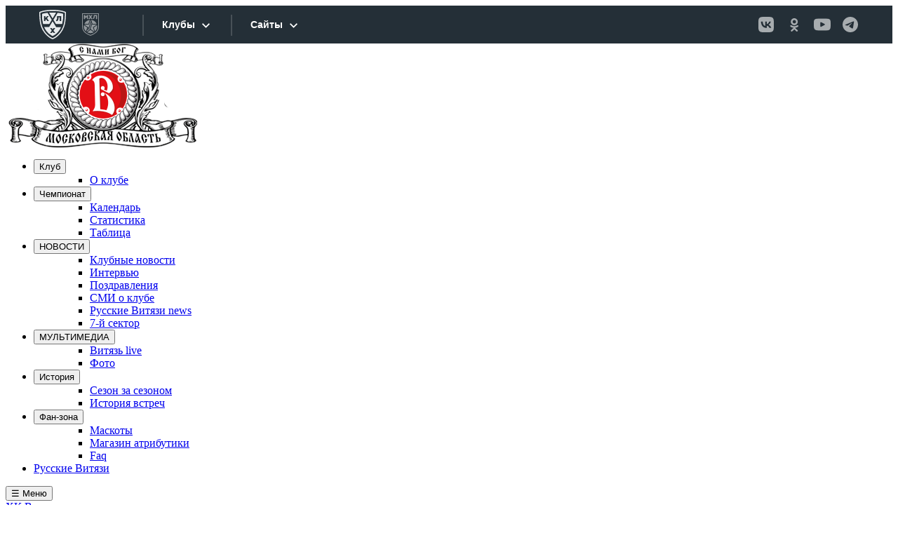

--- FILE ---
content_type: text/html; charset=UTF-8
request_url: https://hcvityaz.ru/game/8862/
body_size: 5391
content:
<html>
<head>
	<meta http-equiv="Content-Type" content="text/html; charset=UTF-8" />
<link href="/bitrix/cache/css/h1/v1/template_9ed7e3e2f0ab3544d294c60e488f801e/template_9ed7e3e2f0ab3544d294c60e488f801e_v1.css?1759771655110060" type="text/css"  data-template-style="true" rel="stylesheet" />
<script>if(!window.BX)window.BX={};if(!window.BX.message)window.BX.message=function(mess){if(typeof mess==='object'){for(let i in mess) {BX.message[i]=mess[i];} return true;}};</script>
<script>(window.BX||top.BX).message({"JS_CORE_LOADING":"Загрузка...","JS_CORE_NO_DATA":"- Нет данных -","JS_CORE_WINDOW_CLOSE":"Закрыть","JS_CORE_WINDOW_EXPAND":"Развернуть","JS_CORE_WINDOW_NARROW":"Свернуть в окно","JS_CORE_WINDOW_SAVE":"Сохранить","JS_CORE_WINDOW_CANCEL":"Отменить","JS_CORE_WINDOW_CONTINUE":"Продолжить","JS_CORE_H":"ч","JS_CORE_M":"м","JS_CORE_S":"с","JSADM_AI_HIDE_EXTRA":"Скрыть лишние","JSADM_AI_ALL_NOTIF":"Показать все","JSADM_AUTH_REQ":"Требуется авторизация!","JS_CORE_WINDOW_AUTH":"Войти","JS_CORE_IMAGE_FULL":"Полный размер"});</script>

<script src="/bitrix/js/main/core/core.min.js?1759771626229643"></script>

<script>BX.Runtime.registerExtension({"name":"main.core","namespace":"BX","loaded":true});</script>
<script>BX.setJSList(["\/bitrix\/js\/main\/core\/core_ajax.js","\/bitrix\/js\/main\/core\/core_promise.js","\/bitrix\/js\/main\/polyfill\/promise\/js\/promise.js","\/bitrix\/js\/main\/loadext\/loadext.js","\/bitrix\/js\/main\/loadext\/extension.js","\/bitrix\/js\/main\/polyfill\/promise\/js\/promise.js","\/bitrix\/js\/main\/polyfill\/find\/js\/find.js","\/bitrix\/js\/main\/polyfill\/includes\/js\/includes.js","\/bitrix\/js\/main\/polyfill\/matches\/js\/matches.js","\/bitrix\/js\/ui\/polyfill\/closest\/js\/closest.js","\/bitrix\/js\/main\/polyfill\/fill\/main.polyfill.fill.js","\/bitrix\/js\/main\/polyfill\/find\/js\/find.js","\/bitrix\/js\/main\/polyfill\/matches\/js\/matches.js","\/bitrix\/js\/main\/polyfill\/core\/dist\/polyfill.bundle.js","\/bitrix\/js\/main\/core\/core.js","\/bitrix\/js\/main\/polyfill\/intersectionobserver\/js\/intersectionobserver.js","\/bitrix\/js\/main\/lazyload\/dist\/lazyload.bundle.js","\/bitrix\/js\/main\/polyfill\/core\/dist\/polyfill.bundle.js","\/bitrix\/js\/main\/parambag\/dist\/parambag.bundle.js"]);
</script>
<script>BX.Runtime.registerExtension({"name":"ui.dexie","namespace":"BX.DexieExport","loaded":true});</script>
<script>BX.Runtime.registerExtension({"name":"ls","namespace":"window","loaded":true});</script>
<script>BX.Runtime.registerExtension({"name":"fx","namespace":"window","loaded":true});</script>
<script>BX.Runtime.registerExtension({"name":"fc","namespace":"window","loaded":true});</script>
<script>BX.Runtime.registerExtension({"name":"pull.protobuf","namespace":"BX","loaded":true});</script>
<script>BX.Runtime.registerExtension({"name":"rest.client","namespace":"window","loaded":true});</script>
<script>(window.BX||top.BX).message({"pull_server_enabled":"N","pull_config_timestamp":0,"shared_worker_allowed":"Y","pull_guest_mode":"N","pull_guest_user_id":0,"pull_worker_mtime":1745342601});(window.BX||top.BX).message({"PULL_OLD_REVISION":"Для продолжения корректной работы с сайтом необходимо перезагрузить страницу."});</script>
<script>BX.Runtime.registerExtension({"name":"pull.client","namespace":"BX","loaded":true});</script>
<script>BX.Runtime.registerExtension({"name":"pull","namespace":"window","loaded":true});</script>
<script>(window.BX||top.BX).message({"LANGUAGE_ID":"ru","FORMAT_DATE":"DD.MM.YYYY","FORMAT_DATETIME":"DD.MM.YYYY HH:MI","COOKIE_PREFIX":"VITYAZ_SM","SERVER_TZ_OFFSET":"10800","UTF_MODE":"Y","SITE_ID":"h1","SITE_DIR":"\/public","USER_ID":"","SERVER_TIME":1769477289,"USER_TZ_OFFSET":0,"USER_TZ_AUTO":"Y","bitrix_sessid":"3b8567351007415b26a356cfdbf32be5"});</script>


<script  src="/bitrix/cache/js/h1/v1/kernel_main/kernel_main_v1.js?1759771665158483"></script>
<script src="/bitrix/js/ui/dexie/dist/dexie.bundle.min.js?1750419102102530"></script>
<script src="/bitrix/js/main/core/core_ls.min.js?17353826952683"></script>
<script src="/bitrix/js/main/core/core_frame_cache.min.js?175096765510481"></script>
<script src="/bitrix/js/pull/protobuf/protobuf.min.js?173538225276433"></script>
<script src="/bitrix/js/pull/protobuf/model.min.js?173538225214190"></script>
<script src="/bitrix/js/rest/client/rest.client.min.js?17353822629240"></script>
<script src="/bitrix/js/pull/client/pull.client.min.js?174663038049849"></script>
<script>BX.setJSList(["\/bitrix\/js\/main\/core\/core_fx.js","\/bitrix\/js\/main\/session.js","\/bitrix\/js\/main\/pageobject\/dist\/pageobject.bundle.js","\/bitrix\/js\/main\/core\/core_window.js","\/bitrix\/js\/main\/date\/main.date.js","\/bitrix\/js\/main\/core\/core_date.js","\/bitrix\/js\/main\/utils.js"]);</script>
<script>BX.setCSSList(["\/local\/templates\/v1\/template_styles.css"]);</script>
<script>
					(function () {
						"use strict";

						var counter = function ()
						{
							var cookie = (function (name) {
								var parts = ("; " + document.cookie).split("; " + name + "=");
								if (parts.length == 2) {
									try {return JSON.parse(decodeURIComponent(parts.pop().split(";").shift()));}
									catch (e) {}
								}
							})("BITRIX_CONVERSION_CONTEXT_h1");

							if (cookie && cookie.EXPIRE >= BX.message("SERVER_TIME"))
								return;

							var request = new XMLHttpRequest();
							request.open("POST", "/bitrix/tools/conversion/ajax_counter.php", true);
							request.setRequestHeader("Content-type", "application/x-www-form-urlencoded");
							request.send(
								"SITE_ID="+encodeURIComponent("h1")+
								"&sessid="+encodeURIComponent(BX.bitrix_sessid())+
								"&HTTP_REFERER="+encodeURIComponent(document.referrer)
							);
						};

						if (window.frameRequestStart === true)
							BX.addCustomEvent("onFrameDataReceived", counter);
						else
							BX.ready(counter);
					})();
				</script>



	<title>Матч-центр</title>
	<script src="https://ajax.googleapis.com/ajax/libs/jquery/3.3.1/jquery.min.js"></script>
	<link rel="apple-touch-icon" sizes="60x60" href="/local/favicon/apple-icon-60x60.png">
	<link rel="apple-touch-icon" sizes="72x72" href="/local/favicon/apple-icon-72x72.png">
	<link rel="apple-touch-icon" sizes="76x76" href="/local/favicon/apple-icon-76x76.png">
	<link rel="apple-touch-icon" sizes="114x114" href="/local/favicon/apple-icon-114x114.png">
	<link rel="apple-touch-icon" sizes="120x120" href="/local/favicon/apple-icon-120x120.png">
	<link rel="apple-touch-icon" sizes="144x144" href="/local/favicon/apple-icon-144x144.png">
	<link rel="apple-touch-icon" sizes="152x152" href="/local/favicon/apple-icon-152x152.png">
	<link rel="apple-touch-icon" sizes="180x180" href="/local/favicon/apple-icon-180x180.png">
	<link rel="icon" type="image/png" sizes="192x192" href="/local/favicon/android-icon-192x192.png">
	<link rel="icon" type="image/png" sizes="32x32" href="/local/favicon/favicon-32x32.png">
	<link rel="icon" type="image/png" sizes="96x96" href="/local/favicon/favicon-96x96.png">
	<link rel="icon" type="image/png" sizes="16x16" href="/local/favicon/favicon-16x16.png">
	<link rel="manifest" href="/local/manifest.json">
	<meta name="msapplication-TileColor" content="#ffffff">
	<meta name="msapplication-TileImage" content="/ms-icon-144x144.png">
	<meta name="theme-color" content="#ffffff">
</head>

<body>
			<div id="n_menu_bl" class="s_khl_menu_n_menu_bl"></div>
	<script src="//www.khl.ru/nav/js/scripts.php?type=khl&lang=ru"></script>
	<div id="page">
		<div id="top-menu">
			<nav class="pushy pushy-left" data-focus="#first-link">
				<div class="pushy-content">
					<img src="/local/img/logo_header_new-small.png" class="pushy-menu-img" alt="Витязь">
					<ul>
												<li class="pushy-submenu pushy-submenu-closed"><button>Клуб</button>
							<ul>
								<ul>
																																				<li><a href="/club_info/" title="О клубе">О клубе</a></li>
																	</ul>
							</ul>
						</li>
												<li class="pushy-submenu pushy-submenu-closed"><button>Чемпионат</button>
							<ul>
								<ul>
									<li><a href="/calendar/" title="Календарь">Календарь</a></li>
									<li><a href="/statistics/" title="Статистика">Статистика</a></li>
									<li><a href="/table/" title="Таблица">Таблица</a></li>
								</ul>
							</ul>
						</li>
						<li class="pushy-submenu pushy-submenu-closed"><button>НОВОСТИ</button>
							<ul>
								<ul>
									<li><a href="/news/" title="Клубные новости">Клубные новости</a></li>
									<li><a href="/interview/" title="Интервью">Интервью</a></li>
									<li><a href="/show/" title="Поздравления">Поздравления</a></li>
									<li><a href="/press/" title="СМИ о клубе">СМИ о клубе</a></li>
									<li><a href="/news_mhl/" title="Русские Витязи news">Русские Витязи news</a></li>
									<li><a href="/7_igrok/" title="7-й сектор">7-й сектор</a></li>
								</ul>
							</ul>
						</li>
						<li class="pushy-submenu pushy-submenu-closed"><button>МУЛЬТИМЕДИА</button>
							<ul>
								<ul>
									<li><a href="/video/" title="Витязь live">Витязь live</a></li>
									<li><a href="/photo/" title="Фото">Фото</a></li>
								</ul>
							</ul>
						</li>
						<li class="pushy-submenu pushy-submenu-closed"><button>История</button>
							<ul>
								<ul>
									<li><a href="/season_over_season/" title="Сезон за сезоном">Сезон за сезоном</a></li>
									<li><a href="/history_meeting/" title="История встреч">История встреч</a></li>
								</ul>
							</ul>
						</li>
						<li class="pushy-submenu pushy-submenu-closed"><button>Фан-зона</button>
							<ul>
								<ul>
									<li><a href="/mascot/" title="Маскоты">Маскоты</a></li>
									<li><a href="http://atribytikavityaz.ru/" target="_blank" title="Магазин атрибутики">Магазин атрибутики</a></li>
									<li><a href="/faq/" title="Faq">Faq</a></li>
								</ul>
							</ul>
						</li>
						<li class="pushy-link"><a href="http://mhl.hcvityaz.ru/" target="_blank" title="Русские Витязи">Русские Витязи</a></li>
					</ul>
									</div>
			</nav>
			<div class="site-overlay">
			</div>
			<button class="menu-btn">☰ Меню</button>
		</div>
		<div id="page-header">
			<div class="header">
								<a href="/" class="logo">
					<span class="hidden">ХК Витязь</span>
				</a>
				<div class="cl">
				</div>
			</div>
			<div id="page-menu">
				<ul class="menu">
										<li><a href="#" title="Клуб">Клуб</a>
						<ul class="nav_sub-list">
																												<li><a href="/club_info/" title="О клубе">О клубе</a></li>
													</ul>
					</li>
										<li><a href="#" title="Чемпионат">Чемпионат</a>
						<ul class="nav_sub-list">
							<li><a href="/calendar/" title="Календарь">Календарь</a></li>
							<li><a href="/statistics/" title="Статистика">Статистика</a></li>
							<li><a href="/table/" title="Таблица">Таблица</a></li>
						</ul>
					</li>
					<li><a href="#" title="НОВОСТИ">НОВОСТИ</a>
						<ul class="nav_sub-list">
							<li><a href="/news/" title="Клубные новости">Клубные новости</a></li>
							<li><a href="/interview/" title="Интервью">Интервью</a></li>
							<li><a href="/show/" title="Поздравления">Поздравления</a></li>
							<li><a href="/press/" title="СМИ о клубе">СМИ о клубе</a></li>
							<li><a href="/news_mhl/" title="Русские Витязи news">Русские Витязи news</a></li>
							<li><a href="/7_igrok/" title="7-й сектор">7-й сектор</a></li>
						</ul>
					</li>
					<li><a href="#" title="МУЛЬТИМЕДИА">МУЛЬТИМЕДИА</a>
						<ul class="nav_sub-list">
							<li><a href="/video/" title="Витязь live">Витязь live</a></li>
							<li><a href="/photo/" title="Фото">Фото</a></li>
						</ul>
					</li>
					<li><a href="#" title="История">История</a>
						<ul class="nav_sub-list">
							<li><a href="/season_over_season/" title="Сезон за сезоном">Сезон за сезоном</a></li>
							<li><a href="/history_meeting/" title="История встреч">История встреч</a></li>
						</ul>
					</li>
					<li><a href="#" title="Фан-зона">Фан-зона</a>
						<ul class="nav_sub-list">
							<li><a href="/mascot/" title="Маскоты">Маскоты</a></li>
							<li><a href="http://atribytikavityaz.ru/" target="_blank" title="Магазин атрибутики">Магазин атрибутики</a></li>
							<li><a href="/faq/" title="Faq">Faq</a></li>
						</ul>
					</li>
									</ul>
			</div>
			<div class="sb_menu">
				<div class="sb_menu_item">
					<a href="https://vk.com/hcvityaz" target="_blank" title="Хоккейный клуб Витязь в ВКонтакте" class="icon_sn icon_vk"></a>
				</div>
				<div class="sb_menu_item">
					<a href="https://t.me/hc_vityaz_khl" target="_blank" title="Хоккейный клуб Витязь в Телеграм" class="icon_sn icon_tg"></a>
				</div>
				<div class="sb_menu_item">
					<a href="https://rutube.ru/channel/1301084/" target="_blank" title="Хоккейный клуб Витязь в Rutube" class="icon_sn icon_rutube"></a>
				</div>
				<div class="cl"></div>
			</div>
		</div>
		<div id="page-content">
			<div class="page-content-container">
</div>
	
<div id="page-footer">
	<div class="wd-page">
		<div id="footerlinks">
			<div>
				<ul>
					<li class="first">
						<h4>Клуб</h4>
					</li>
					<li><a href="/club_info/">О клубе</a></li>
					<li><a href="/contact/">Контакты</a></li>
				</ul>
			</div>
			<div>
				<ul>
					<li class="first">
						<h4>Новости</h4>
					</li>
					<li><a href="/news/">Новости</a></li>
					<li><a href="/press/">Пресса о клубе</a></li>
					<li><a href="/interview/">Интервью</a></li>
				</ul>
			</div>
			<div>
				<ul>
					<li class="first">
						<h4>Медиа</h4>
					</li>
					<li><a href="/video/">Видео</a></li>
					<li><a href="/photo/">Фото</a></li>
				</ul>
			</div>
		</div>
		
		<div class="sb_menu_footer">
			<div class="sb_menu_footer_item">
				<a href="https://vk.com/hcvityaz" target="_blank" title="Хоккейный клуб Витязь в ВКонтакте" class="icon_sn icon_vk"></a>
			</div>
			<div class="sb_menu_footer_item">
				<a href="https://t.me/hc_vityaz_khl" target="_blank" title="Хоккейный клуб Витязь в Телеграм" class="icon_sn icon_tg"></a>
			</div>
			<div class="sb_menu_footer_item">
				<a href="https://rutube.ru/channel/1301084/" target="_blank" title="Хоккейный клуб Витязь в Rutube" class="icon_sn icon_rutube"></a>
			</div>
			<div class="cl">
			</div>
		</div>
		<div class="copyrights">
			© 2026 Хоккейный Клуб Витязь.
		</div>
	</div>
</div>
<!-- Yandex.Metrika counter --> <script type="text/javascript">
	(function (d, w, c) {
		(w[c] = w[c] || []).push(function () {
			try {
				w.yaCounter44292744 = new Ya.Metrika({
					id: 44292744,
					clickmap: true,
					trackLinks: true,
					accurateTrackBounce: true
				});
			} catch (e) {
			}
		});

		var n = d.getElementsByTagName("script")[0],
		s = d.createElement("script"),
		f = function () {
			n.parentNode.insertBefore(s, n);
		};
		s.type = "text/javascript";
		s.async = true;
		s.src = "https://mc.yandex.ru/metrika/watch.js";

		if (w.opera == "[object Opera]") {
			d.addEventListener("DOMContentLoaded", f, false);
		} else {
			f();
		}
	})(document, window, "yandex_metrika_callbacks");
</script> <!-- /Yandex.Metrika counter --> <script type="text/javascript">

	var _gaq = _gaq || [];
	_gaq.push(['_setAccount', 'UA-26358179-8']);
	_gaq.push(['_setDomainName', 'hcvityaz.ru']);
	_gaq.push(['_trackPageview']);

	(function () {
		var ga = document.createElement('script');
		ga.type = 'text/javascript';
		ga.async = true;
		ga.src = ('https:' == document.location.protocol ? 'https://ssl' : 'http://www') + '.google-analytics.com/ga.js';
		var s = document.getElementsByTagName('script')[0];
		s.parentNode.insertBefore(ga, s);
	})();
</script> <script src="/local/js/pushy.min.js"></script> <script type="text/javascript">
	/* Настройка */
	var dealerName = 'YandexTicketsDealer';
	var dealer = window[dealerName] = window[dealerName] || [];

	dealer.push(['setDefaultClientKey', '47fb3090-10c1-4e13-aeae-14fb62c40f6d']);
	dealer.push(['setDefaultRegionId', 10716]);

	/* Загрузка */
	(function () {
		var rnd = '?' + new Date().getTime() * Math.random();
		var script = document.createElement('script');
		var target = document.getElementsByTagName('script')[0];
		script.async = true;
		script.src = 'https://widget.afisha.yandex.ru/dealer/dealer.js' + rnd;
		target.parentNode.insertBefore(script, target);
	})();
</script> <script src="https://api.tickets.yandex.net/widget/js/widget.js"></script>
<script>
	(function($){				
		jQuery.fn.lightTabs = function(options){
			
			var createTabs = function(){
				tabs = this;
				i = 0;
				
				showPage = function(i){
					$(tabs).children("div").children("div").hide();
					$(tabs).children("div").children("div").eq(i).show();
					$(tabs).children("ul").children("li").removeClass("active");
					$(tabs).children("ul").children("li").eq(i).addClass("active");
				}
				showPage(0);				
				$(tabs).children("ul").children("li").each(function(index, element){
					$(element).attr("data-page", i);
					i++;                        
				});
				$(tabs).children("ul").children("li").click(function(){
					showPage(parseInt($(this).attr("data-page")));
				});				
			};		
			return this.each(createTabs);
		};	
	})(jQuery);
	$(document).ready(function(){
		$(".tabs-social").lightTabs();
	});
	
	(function($){				
		jQuery.fn.lightTabs = function(options){
			
			var createTabs = function(){
				tabs = this;
				i = 0;
				
				showPage = function(i){
					$(tabs).children("div").children("div").hide();
					$(tabs).children("div").children("div").eq(i).show();
					$(tabs).children("ul").children("li").removeClass("active");
					$(tabs).children("ul").children("li").eq(i).addClass("active");
				}
				showPage(0);				
				$(tabs).children("ul").children("li").each(function(index, element){
					$(element).attr("data-page", i);
					i++;                        
				});
				$(tabs).children("ul").children("li").click(function(){
					showPage(parseInt($(this).attr("data-page")));
				});				
			};		
			return this.each(createTabs);
		};	
	})(jQuery);
	$(document).ready(function(){
		$(".tabs").lightTabs();
	});
	
	$(function(){			
		$('.select')
		.each(function(){
			var select = $(this);
			var selectedText = select.find('.select-list .option.selected').html();
			if (selectedText != '' && selectedText != 'undefined' && selectedText != null)
				select.find('.select-head').html(selectedText);
			else
			{
				selectedText = select.find('.select-list .option:first-child').html();
				select.find('.select-list .option:first-child').addClass('selected');
				select.find('.select-head').html(selectedText);
			}
		})		
		.hover(
			function(){
				var select = $(this);
				var list = select.find('.select-list');
				list.show();
				list.find('.option').click(function(){
					var option = $(this);
					select.find('.select-head').html(option.html());
					select.find('.option').removeClass('selected');
					option.addClass('selected');
					list.hide();
				});
			},
			function(){$(this).find('.select-list').hide()}
			);
		
		
	});
</script>
</body>
</html>